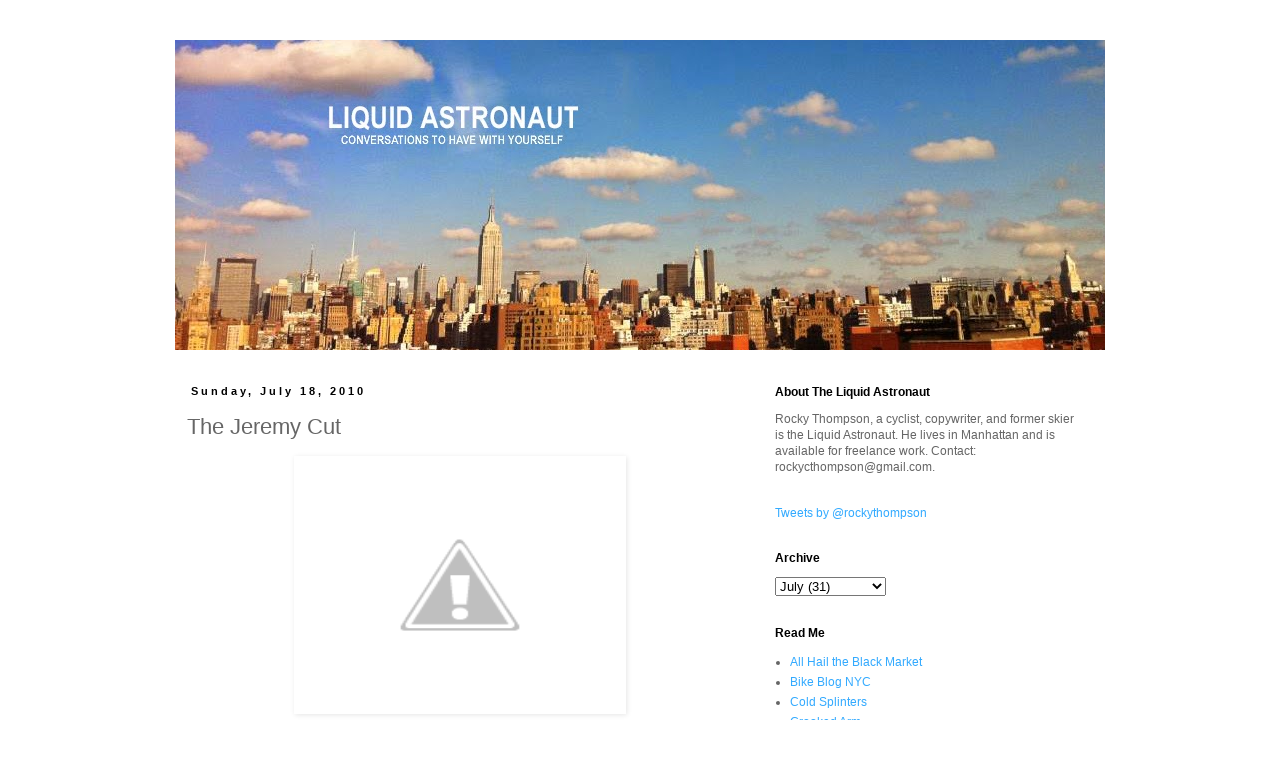

--- FILE ---
content_type: text/html; charset=UTF-8
request_url: http://www.liquidastronaut.com/2010/07/jeremy-cut.html
body_size: 9288
content:
<!DOCTYPE html>
<html class='v2' dir='ltr' lang='en'>
<head>
<link href='https://www.blogger.com/static/v1/widgets/4128112664-css_bundle_v2.css' rel='stylesheet' type='text/css'/>
<meta content='width=1100' name='viewport'/>
<meta content='text/html; charset=UTF-8' http-equiv='Content-Type'/>
<meta content='blogger' name='generator'/>
<link href='http://www.liquidastronaut.com/favicon.ico' rel='icon' type='image/x-icon'/>
<link href='http://www.liquidastronaut.com/2010/07/jeremy-cut.html' rel='canonical'/>
<link rel="alternate" type="application/atom+xml" title="Liquid Astronaut - Atom" href="http://www.liquidastronaut.com/feeds/posts/default" />
<link rel="alternate" type="application/rss+xml" title="Liquid Astronaut - RSS" href="http://www.liquidastronaut.com/feeds/posts/default?alt=rss" />
<link rel="service.post" type="application/atom+xml" title="Liquid Astronaut - Atom" href="https://www.blogger.com/feeds/392627250804341049/posts/default" />

<link rel="alternate" type="application/atom+xml" title="Liquid Astronaut - Atom" href="http://www.liquidastronaut.com/feeds/5761852895266123517/comments/default" />
<!--Can't find substitution for tag [blog.ieCssRetrofitLinks]-->
<link href='http://4.bp.blogspot.com/_iJs9O3ItSLQ/TEIWSE_bbnI/AAAAAAAAOzQ/JrxGITeE7gk/s320/MugshotSteveMcQueen.jpg' rel='image_src'/>
<meta content='http://www.liquidastronaut.com/2010/07/jeremy-cut.html' property='og:url'/>
<meta content='The Jeremy Cut' property='og:title'/>
<meta content='I biked back to my old neighborhood to see my barber. We&#39;ve been together about a year; when I find one I like, I stick with them until one ...' property='og:description'/>
<meta content='http://4.bp.blogspot.com/_iJs9O3ItSLQ/TEIWSE_bbnI/AAAAAAAAOzQ/JrxGITeE7gk/w1200-h630-p-k-no-nu/MugshotSteveMcQueen.jpg' property='og:image'/>
<title>Liquid Astronaut: The Jeremy Cut</title>
<style id='page-skin-1' type='text/css'><!--
/*
-----------------------------------------------
Blogger Template Style
Name:     Simple
Designer: Blogger
URL:      www.blogger.com
----------------------------------------------- */
/* Content
----------------------------------------------- */
body {
font: normal normal 12px 'Trebuchet MS', Trebuchet, Verdana, sans-serif;
color: #666666;
background: #ffffff none repeat scroll top left;
padding: 0 0 0 0;
}
html body .region-inner {
min-width: 0;
max-width: 100%;
width: auto;
}
h2 {
font-size: 22px;
}
a:link {
text-decoration:none;
color: #33aaff;
}
a:visited {
text-decoration:none;
color: #33aaff;
}
a:hover {
text-decoration:underline;
color: #33aaff;
}
.body-fauxcolumn-outer .fauxcolumn-inner {
background: transparent none repeat scroll top left;
_background-image: none;
}
.body-fauxcolumn-outer .cap-top {
position: absolute;
z-index: 1;
height: 400px;
width: 100%;
}
.body-fauxcolumn-outer .cap-top .cap-left {
width: 100%;
background: transparent none repeat-x scroll top left;
_background-image: none;
}
.content-outer {
-moz-box-shadow: 0 0 0 rgba(0, 0, 0, .15);
-webkit-box-shadow: 0 0 0 rgba(0, 0, 0, .15);
-goog-ms-box-shadow: 0 0 0 #333333;
box-shadow: 0 0 0 rgba(0, 0, 0, .15);
margin-bottom: 1px;
}
.content-inner {
padding: 10px 40px;
}
.content-inner {
background-color: #ffffff;
}
/* Header
----------------------------------------------- */
.header-outer {
background: transparent none repeat-x scroll 0 -400px;
_background-image: none;
}
.Header h1 {
font: normal normal 40px 'Trebuchet MS',Trebuchet,Verdana,sans-serif;
color: #000000;
text-shadow: 0 0 0 rgba(0, 0, 0, .2);
}
.Header h1 a {
color: #000000;
}
.Header .description {
font-size: 18px;
color: #000000;
}
.header-inner .Header .titlewrapper {
padding: 22px 0;
}
.header-inner .Header .descriptionwrapper {
padding: 0 0;
}
/* Tabs
----------------------------------------------- */
.tabs-inner .section:first-child {
border-top: 0 solid #dddddd;
}
.tabs-inner .section:first-child ul {
margin-top: -1px;
border-top: 1px solid #dddddd;
border-left: 1px solid #dddddd;
border-right: 1px solid #dddddd;
}
.tabs-inner .widget ul {
background: transparent none repeat-x scroll 0 -800px;
_background-image: none;
border-bottom: 1px solid #dddddd;
margin-top: 0;
margin-left: -30px;
margin-right: -30px;
}
.tabs-inner .widget li a {
display: inline-block;
padding: .6em 1em;
font: normal normal 12px 'Trebuchet MS', Trebuchet, Verdana, sans-serif;
color: #000000;
border-left: 1px solid #ffffff;
border-right: 1px solid #dddddd;
}
.tabs-inner .widget li:first-child a {
border-left: none;
}
.tabs-inner .widget li.selected a, .tabs-inner .widget li a:hover {
color: #000000;
background-color: transparent;
text-decoration: none;
}
/* Columns
----------------------------------------------- */
.main-outer {
border-top: 0 solid transparent;
}
.fauxcolumn-left-outer .fauxcolumn-inner {
border-right: 1px solid transparent;
}
.fauxcolumn-right-outer .fauxcolumn-inner {
border-left: 1px solid transparent;
}
/* Headings
----------------------------------------------- */
div.widget > h2,
div.widget h2.title {
margin: 0 0 1em 0;
font: normal bold 12px Arial, Tahoma, Helvetica, FreeSans, sans-serif;
color: #000000;
}
/* Widgets
----------------------------------------------- */
.widget .zippy {
color: #999999;
text-shadow: 2px 2px 1px rgba(0, 0, 0, .1);
}
.widget .popular-posts ul {
list-style: none;
}
/* Posts
----------------------------------------------- */
h2.date-header {
font: normal bold 11px Arial, Tahoma, Helvetica, FreeSans, sans-serif;
}
.date-header span {
background-color: transparent;
color: #000000;
padding: 0.4em;
letter-spacing: 3px;
margin: inherit;
}
.main-inner {
padding-top: 35px;
padding-bottom: 65px;
}
.main-inner .column-center-inner {
padding: 0 0;
}
.main-inner .column-center-inner .section {
margin: 0 1em;
}
.post {
margin: 0 0 45px 0;
}
h3.post-title, .comments h4 {
font: normal normal 22px 'Trebuchet MS',Trebuchet,Verdana,sans-serif;
margin: .75em 0 0;
}
.post-body {
font-size: 110%;
line-height: 1.4;
position: relative;
}
.post-body img, .post-body .tr-caption-container, .Profile img, .Image img,
.BlogList .item-thumbnail img {
padding: 2px;
background: transparent;
border: 1px solid transparent;
-moz-box-shadow: 1px 1px 5px rgba(0, 0, 0, .1);
-webkit-box-shadow: 1px 1px 5px rgba(0, 0, 0, .1);
box-shadow: 1px 1px 5px rgba(0, 0, 0, .1);
}
.post-body img, .post-body .tr-caption-container {
padding: 5px;
}
.post-body .tr-caption-container {
color: transparent;
}
.post-body .tr-caption-container img {
padding: 0;
background: transparent;
border: none;
-moz-box-shadow: 0 0 0 rgba(0, 0, 0, .1);
-webkit-box-shadow: 0 0 0 rgba(0, 0, 0, .1);
box-shadow: 0 0 0 rgba(0, 0, 0, .1);
}
.post-header {
margin: 0 0 1.5em;
line-height: 1.6;
font-size: 90%;
}
.post-footer {
margin: 20px -2px 0;
padding: 5px 10px;
color: #000000;
background-color: transparent;
border-bottom: 1px solid #eeeeee;
line-height: 1.6;
font-size: 90%;
}
#comments .comment-author {
padding-top: 1.5em;
border-top: 1px solid transparent;
background-position: 0 1.5em;
}
#comments .comment-author:first-child {
padding-top: 0;
border-top: none;
}
.avatar-image-container {
margin: .2em 0 0;
}
#comments .avatar-image-container img {
border: 1px solid transparent;
}
/* Comments
----------------------------------------------- */
.comments .comments-content .icon.blog-author {
background-repeat: no-repeat;
background-image: url([data-uri]);
}
.comments .comments-content .loadmore a {
border-top: 1px solid #999999;
border-bottom: 1px solid #999999;
}
.comments .comment-thread.inline-thread {
background-color: transparent;
}
.comments .continue {
border-top: 2px solid #999999;
}
/* Accents
---------------------------------------------- */
.section-columns td.columns-cell {
border-left: 1px solid transparent;
}
.blog-pager {
background: transparent url(//www.blogblog.com/1kt/simple/paging_dot.png) repeat-x scroll top center;
}
.blog-pager-older-link, .home-link,
.blog-pager-newer-link {
background-color: #ffffff;
padding: 5px;
}
.footer-outer {
border-top: 1px dashed #bbbbbb;
}
/* Mobile
----------------------------------------------- */
body.mobile  {
background-size: auto;
}
.mobile .body-fauxcolumn-outer {
background: transparent none repeat scroll top left;
}
.mobile .body-fauxcolumn-outer .cap-top {
background-size: 100% auto;
}
.mobile .content-outer {
-webkit-box-shadow: 0 0 3px rgba(0, 0, 0, .15);
box-shadow: 0 0 3px rgba(0, 0, 0, .15);
}
.mobile .tabs-inner .widget ul {
margin-left: 0;
margin-right: 0;
}
.mobile .post {
margin: 0;
}
.mobile .main-inner .column-center-inner .section {
margin: 0;
}
.mobile .date-header span {
padding: 0.1em 10px;
margin: 0 -10px;
}
.mobile h3.post-title {
margin: 0;
}
.mobile .blog-pager {
background: transparent none no-repeat scroll top center;
}
.mobile .footer-outer {
border-top: none;
}
.mobile .main-inner, .mobile .footer-inner {
background-color: #ffffff;
}
.mobile-index-contents {
color: #666666;
}
.mobile-link-button {
background-color: #33aaff;
}
.mobile-link-button a:link, .mobile-link-button a:visited {
color: #ffffff;
}
.mobile .tabs-inner .section:first-child {
border-top: none;
}
.mobile .tabs-inner .PageList .widget-content {
background-color: transparent;
color: #000000;
border-top: 1px solid #dddddd;
border-bottom: 1px solid #dddddd;
}
.mobile .tabs-inner .PageList .widget-content .pagelist-arrow {
border-left: 1px solid #dddddd;
}

--></style>
<style id='template-skin-1' type='text/css'><!--
body {
min-width: 1010px;
}
.content-outer, .content-fauxcolumn-outer, .region-inner {
min-width: 1010px;
max-width: 1010px;
_width: 1010px;
}
.main-inner .columns {
padding-left: 0px;
padding-right: 360px;
}
.main-inner .fauxcolumn-center-outer {
left: 0px;
right: 360px;
/* IE6 does not respect left and right together */
_width: expression(this.parentNode.offsetWidth -
parseInt("0px") -
parseInt("360px") + 'px');
}
.main-inner .fauxcolumn-left-outer {
width: 0px;
}
.main-inner .fauxcolumn-right-outer {
width: 360px;
}
.main-inner .column-left-outer {
width: 0px;
right: 100%;
margin-left: -0px;
}
.main-inner .column-right-outer {
width: 360px;
margin-right: -360px;
}
#layout {
min-width: 0;
}
#layout .content-outer {
min-width: 0;
width: 800px;
}
#layout .region-inner {
min-width: 0;
width: auto;
}
body#layout div.add_widget {
padding: 8px;
}
body#layout div.add_widget a {
margin-left: 32px;
}
--></style>
<link href='https://www.blogger.com/dyn-css/authorization.css?targetBlogID=392627250804341049&amp;zx=48c7547d-f887-4c6e-b3a4-06ec83cb104c' media='none' onload='if(media!=&#39;all&#39;)media=&#39;all&#39;' rel='stylesheet'/><noscript><link href='https://www.blogger.com/dyn-css/authorization.css?targetBlogID=392627250804341049&amp;zx=48c7547d-f887-4c6e-b3a4-06ec83cb104c' rel='stylesheet'/></noscript>
<meta name='google-adsense-platform-account' content='ca-host-pub-1556223355139109'/>
<meta name='google-adsense-platform-domain' content='blogspot.com'/>

<!-- data-ad-client=ca-pub-5616158497342480 -->

</head>
<body class='loading variant-simplysimple'>
<div class='navbar no-items section' id='navbar' name='Navbar'>
</div>
<div class='body-fauxcolumns'>
<div class='fauxcolumn-outer body-fauxcolumn-outer'>
<div class='cap-top'>
<div class='cap-left'></div>
<div class='cap-right'></div>
</div>
<div class='fauxborder-left'>
<div class='fauxborder-right'></div>
<div class='fauxcolumn-inner'>
</div>
</div>
<div class='cap-bottom'>
<div class='cap-left'></div>
<div class='cap-right'></div>
</div>
</div>
</div>
<div class='content'>
<div class='content-fauxcolumns'>
<div class='fauxcolumn-outer content-fauxcolumn-outer'>
<div class='cap-top'>
<div class='cap-left'></div>
<div class='cap-right'></div>
</div>
<div class='fauxborder-left'>
<div class='fauxborder-right'></div>
<div class='fauxcolumn-inner'>
</div>
</div>
<div class='cap-bottom'>
<div class='cap-left'></div>
<div class='cap-right'></div>
</div>
</div>
</div>
<div class='content-outer'>
<div class='content-cap-top cap-top'>
<div class='cap-left'></div>
<div class='cap-right'></div>
</div>
<div class='fauxborder-left content-fauxborder-left'>
<div class='fauxborder-right content-fauxborder-right'></div>
<div class='content-inner'>
<header>
<div class='header-outer'>
<div class='header-cap-top cap-top'>
<div class='cap-left'></div>
<div class='cap-right'></div>
</div>
<div class='fauxborder-left header-fauxborder-left'>
<div class='fauxborder-right header-fauxborder-right'></div>
<div class='region-inner header-inner'>
<div class='header section' id='header' name='Header'><div class='widget Header' data-version='1' id='Header1'>
<div id='header-inner'>
<a href='http://www.liquidastronaut.com/' style='display: block'>
<img alt='Liquid Astronaut' height='310px; ' id='Header1_headerimg' src='https://blogger.googleusercontent.com/img/b/R29vZ2xl/AVvXsEiLFNVOzLOGlh9PAyUU09-JOnWpXIIZyFAyBcozf91vlyniwW0WrWChEv5wEQf9RiS9YShJ9jcFZpVGRKwhzjMzjjv3anAMoloSkCZjGTjfMiSPLUCeKb5gk6voEWUdmfIFzOwvUZnDDmA/s1600/liquid_header_2.jpg' style='display: block' width='960px; '/>
</a>
</div>
</div></div>
</div>
</div>
<div class='header-cap-bottom cap-bottom'>
<div class='cap-left'></div>
<div class='cap-right'></div>
</div>
</div>
</header>
<div class='tabs-outer'>
<div class='tabs-cap-top cap-top'>
<div class='cap-left'></div>
<div class='cap-right'></div>
</div>
<div class='fauxborder-left tabs-fauxborder-left'>
<div class='fauxborder-right tabs-fauxborder-right'></div>
<div class='region-inner tabs-inner'>
<div class='tabs no-items section' id='crosscol' name='Cross-Column'></div>
<div class='tabs no-items section' id='crosscol-overflow' name='Cross-Column 2'></div>
</div>
</div>
<div class='tabs-cap-bottom cap-bottom'>
<div class='cap-left'></div>
<div class='cap-right'></div>
</div>
</div>
<div class='main-outer'>
<div class='main-cap-top cap-top'>
<div class='cap-left'></div>
<div class='cap-right'></div>
</div>
<div class='fauxborder-left main-fauxborder-left'>
<div class='fauxborder-right main-fauxborder-right'></div>
<div class='region-inner main-inner'>
<div class='columns fauxcolumns'>
<div class='fauxcolumn-outer fauxcolumn-center-outer'>
<div class='cap-top'>
<div class='cap-left'></div>
<div class='cap-right'></div>
</div>
<div class='fauxborder-left'>
<div class='fauxborder-right'></div>
<div class='fauxcolumn-inner'>
</div>
</div>
<div class='cap-bottom'>
<div class='cap-left'></div>
<div class='cap-right'></div>
</div>
</div>
<div class='fauxcolumn-outer fauxcolumn-left-outer'>
<div class='cap-top'>
<div class='cap-left'></div>
<div class='cap-right'></div>
</div>
<div class='fauxborder-left'>
<div class='fauxborder-right'></div>
<div class='fauxcolumn-inner'>
</div>
</div>
<div class='cap-bottom'>
<div class='cap-left'></div>
<div class='cap-right'></div>
</div>
</div>
<div class='fauxcolumn-outer fauxcolumn-right-outer'>
<div class='cap-top'>
<div class='cap-left'></div>
<div class='cap-right'></div>
</div>
<div class='fauxborder-left'>
<div class='fauxborder-right'></div>
<div class='fauxcolumn-inner'>
</div>
</div>
<div class='cap-bottom'>
<div class='cap-left'></div>
<div class='cap-right'></div>
</div>
</div>
<!-- corrects IE6 width calculation -->
<div class='columns-inner'>
<div class='column-center-outer'>
<div class='column-center-inner'>
<div class='main section' id='main' name='Main'><div class='widget Blog' data-version='1' id='Blog1'>
<div class='blog-posts hfeed'>

          <div class="date-outer">
        
<h2 class='date-header'><span>Sunday, July 18, 2010</span></h2>

          <div class="date-posts">
        
<div class='post-outer'>
<div class='post hentry uncustomized-post-template' itemprop='blogPost' itemscope='itemscope' itemtype='http://schema.org/BlogPosting'>
<meta content='http://4.bp.blogspot.com/_iJs9O3ItSLQ/TEIWSE_bbnI/AAAAAAAAOzQ/JrxGITeE7gk/s320/MugshotSteveMcQueen.jpg' itemprop='image_url'/>
<meta content='392627250804341049' itemprop='blogId'/>
<meta content='5761852895266123517' itemprop='postId'/>
<a name='5761852895266123517'></a>
<h3 class='post-title entry-title' itemprop='name'>
The Jeremy Cut
</h3>
<div class='post-header'>
<div class='post-header-line-1'></div>
</div>
<div class='post-body entry-content' id='post-body-5761852895266123517' itemprop='description articleBody'>
<div class="separator" style="clear: both; text-align: center;"><a href="http://4.bp.blogspot.com/_iJs9O3ItSLQ/TEIWSE_bbnI/AAAAAAAAOzQ/JrxGITeE7gk/s1600/MugshotSteveMcQueen.jpg" imageanchor="1" style="margin-left: 1em; margin-right: 1em;"><img border="0" height="246" src="http://4.bp.blogspot.com/_iJs9O3ItSLQ/TEIWSE_bbnI/AAAAAAAAOzQ/JrxGITeE7gk/s320/MugshotSteveMcQueen.jpg" width="320" /></a></div>I biked back to my old neighborhood to see my barber. We've been together about a year; when I find one I like, I stick with them until one of us moves. I sat for a few moments waiting for her to finish up with the person before me, and then when she dusted off the chair, she looked at me and said, "Your turn Jeremy." 'Jeremy' sounds a bit like 'Rocky' on the phone, so I assume the person who took down my appointment wrote my name incorrectly. I didn't correct her, but sat down and she said, "Same thing as last time?" I decided to see how 'Jeremy' gets his hair done, so I said, "Okay, but a bit longer," just in case Jeremy likes it buzzed. Turns out Jeremy prefers a bit of a mini-mullet. I'm trying to embrace my new look, but might be trying to find a new barber closer to home next time around.
<div style='clear: both;'></div>
</div>
<div class='post-footer'>
<div class='post-footer-line post-footer-line-1'>
<span class='post-author vcard'>
Posted by
<span class='fn' itemprop='author' itemscope='itemscope' itemtype='http://schema.org/Person'>
<meta content='https://www.blogger.com/profile/09066251627485981071' itemprop='url'/>
<a class='g-profile' href='https://www.blogger.com/profile/09066251627485981071' rel='author' title='author profile'>
<span itemprop='name'>Rocky</span>
</a>
</span>
</span>
<span class='post-timestamp'>
at
<meta content='http://www.liquidastronaut.com/2010/07/jeremy-cut.html' itemprop='url'/>
<a class='timestamp-link' href='http://www.liquidastronaut.com/2010/07/jeremy-cut.html' rel='bookmark' title='permanent link'><abbr class='published' itemprop='datePublished' title='2010-07-18T02:00:00-04:00'>2:00&#8239;AM</abbr></a>
</span>
<span class='post-comment-link'>
</span>
<span class='post-icons'>
<span class='item-action'>
<a href='https://www.blogger.com/email-post/392627250804341049/5761852895266123517' title='Email Post'>
<img alt='' class='icon-action' height='13' src='https://resources.blogblog.com/img/icon18_email.gif' width='18'/>
</a>
</span>
</span>
<div class='post-share-buttons goog-inline-block'>
<a class='goog-inline-block share-button sb-email' href='https://www.blogger.com/share-post.g?blogID=392627250804341049&postID=5761852895266123517&target=email' target='_blank' title='Email This'><span class='share-button-link-text'>Email This</span></a><a class='goog-inline-block share-button sb-blog' href='https://www.blogger.com/share-post.g?blogID=392627250804341049&postID=5761852895266123517&target=blog' onclick='window.open(this.href, "_blank", "height=270,width=475"); return false;' target='_blank' title='BlogThis!'><span class='share-button-link-text'>BlogThis!</span></a><a class='goog-inline-block share-button sb-twitter' href='https://www.blogger.com/share-post.g?blogID=392627250804341049&postID=5761852895266123517&target=twitter' target='_blank' title='Share to X'><span class='share-button-link-text'>Share to X</span></a><a class='goog-inline-block share-button sb-facebook' href='https://www.blogger.com/share-post.g?blogID=392627250804341049&postID=5761852895266123517&target=facebook' onclick='window.open(this.href, "_blank", "height=430,width=640"); return false;' target='_blank' title='Share to Facebook'><span class='share-button-link-text'>Share to Facebook</span></a><a class='goog-inline-block share-button sb-pinterest' href='https://www.blogger.com/share-post.g?blogID=392627250804341049&postID=5761852895266123517&target=pinterest' target='_blank' title='Share to Pinterest'><span class='share-button-link-text'>Share to Pinterest</span></a>
</div>
</div>
<div class='post-footer-line post-footer-line-2'>
<span class='post-labels'>
</span>
</div>
<div class='post-footer-line post-footer-line-3'>
<span class='post-location'>
</span>
</div>
</div>
</div>
<div class='comments' id='comments'>
<a name='comments'></a>
<h4>No comments:</h4>
<div id='Blog1_comments-block-wrapper'>
<dl class='avatar-comment-indent' id='comments-block'>
</dl>
</div>
<p class='comment-footer'>
<div class='comment-form'>
<a name='comment-form'></a>
<h4 id='comment-post-message'>Post a Comment</h4>
<p>
</p>
<a href='https://www.blogger.com/comment/frame/392627250804341049?po=5761852895266123517&hl=en&saa=85391&origin=http://www.liquidastronaut.com' id='comment-editor-src'></a>
<iframe allowtransparency='true' class='blogger-iframe-colorize blogger-comment-from-post' frameborder='0' height='410px' id='comment-editor' name='comment-editor' src='' width='100%'></iframe>
<script src='https://www.blogger.com/static/v1/jsbin/1345082660-comment_from_post_iframe.js' type='text/javascript'></script>
<script type='text/javascript'>
      BLOG_CMT_createIframe('https://www.blogger.com/rpc_relay.html');
    </script>
</div>
</p>
</div>
</div>

        </div></div>
      
</div>
<div class='blog-pager' id='blog-pager'>
<span id='blog-pager-newer-link'>
<a class='blog-pager-newer-link' href='http://www.liquidastronaut.com/2010/07/donated-to-science.html' id='Blog1_blog-pager-newer-link' title='Newer Post'>Newer Post</a>
</span>
<span id='blog-pager-older-link'>
<a class='blog-pager-older-link' href='http://www.liquidastronaut.com/2010/07/huffy-toss.html' id='Blog1_blog-pager-older-link' title='Older Post'>Older Post</a>
</span>
<a class='home-link' href='http://www.liquidastronaut.com/'>Home</a>
</div>
<div class='clear'></div>
<div class='post-feeds'>
<div class='feed-links'>
Subscribe to:
<a class='feed-link' href='http://www.liquidastronaut.com/feeds/5761852895266123517/comments/default' target='_blank' type='application/atom+xml'>Post Comments (Atom)</a>
</div>
</div>
</div></div>
</div>
</div>
<div class='column-left-outer'>
<div class='column-left-inner'>
<aside>
</aside>
</div>
</div>
<div class='column-right-outer'>
<div class='column-right-inner'>
<aside>
<div class='sidebar section' id='sidebar-right-1'><div class='widget Text' data-version='1' id='Text2'>
<h2 class='title'>About The Liquid Astronaut</h2>
<div class='widget-content'>
Rocky Thompson, a cyclist, copywriter, and former skier is the Liquid Astronaut. He lives in Manhattan and is available for freelance work. Contact: rockycthompson@gmail.com.
</div>
<div class='clear'></div>
</div><div class='widget HTML' data-version='1' id='HTML3'>
<div class='widget-content'>
<a class="twitter-timeline" data-dnt="true" href="https://twitter.com/rockythompson" data-widget-id="463813060352679936">Tweets by @rockythompson</a>
<script>!function(d,s,id){var js,fjs=d.getElementsByTagName(s)[0],p=/^http:/.test(d.location)?'http':'https';if(!d.getElementById(id)){js=d.createElement(s);js.id=id;js.src=p+"://platform.twitter.com/widgets.js";fjs.parentNode.insertBefore(js,fjs);}}(document,"script","twitter-wjs");</script>
</div>
<div class='clear'></div>
</div><div class='widget BlogArchive' data-version='1' id='BlogArchive1'>
<h2>Archive</h2>
<div class='widget-content'>
<div id='ArchiveList'>
<div id='BlogArchive1_ArchiveList'>
<select id='BlogArchive1_ArchiveMenu'>
<option value=''>Archive</option>
<option value='http://www.liquidastronaut.com/2014/05/'>May (23)</option>
<option value='http://www.liquidastronaut.com/2014/04/'>April (30)</option>
<option value='http://www.liquidastronaut.com/2014/03/'>March (31)</option>
<option value='http://www.liquidastronaut.com/2014/02/'>February (28)</option>
<option value='http://www.liquidastronaut.com/2014/01/'>January (31)</option>
<option value='http://www.liquidastronaut.com/2013/12/'>December (31)</option>
<option value='http://www.liquidastronaut.com/2013/11/'>November (30)</option>
<option value='http://www.liquidastronaut.com/2013/10/'>October (31)</option>
<option value='http://www.liquidastronaut.com/2013/09/'>September (30)</option>
<option value='http://www.liquidastronaut.com/2013/08/'>August (31)</option>
<option value='http://www.liquidastronaut.com/2013/07/'>July (30)</option>
<option value='http://www.liquidastronaut.com/2013/06/'>June (30)</option>
<option value='http://www.liquidastronaut.com/2013/05/'>May (31)</option>
<option value='http://www.liquidastronaut.com/2013/04/'>April (30)</option>
<option value='http://www.liquidastronaut.com/2013/03/'>March (31)</option>
<option value='http://www.liquidastronaut.com/2013/02/'>February (28)</option>
<option value='http://www.liquidastronaut.com/2013/01/'>January (31)</option>
<option value='http://www.liquidastronaut.com/2012/12/'>December (31)</option>
<option value='http://www.liquidastronaut.com/2012/11/'>November (30)</option>
<option value='http://www.liquidastronaut.com/2012/10/'>October (30)</option>
<option value='http://www.liquidastronaut.com/2012/09/'>September (30)</option>
<option value='http://www.liquidastronaut.com/2012/08/'>August (31)</option>
<option value='http://www.liquidastronaut.com/2012/07/'>July (30)</option>
<option value='http://www.liquidastronaut.com/2012/06/'>June (30)</option>
<option value='http://www.liquidastronaut.com/2012/05/'>May (31)</option>
<option value='http://www.liquidastronaut.com/2012/04/'>April (30)</option>
<option value='http://www.liquidastronaut.com/2012/03/'>March (31)</option>
<option value='http://www.liquidastronaut.com/2012/02/'>February (29)</option>
<option value='http://www.liquidastronaut.com/2012/01/'>January (31)</option>
<option value='http://www.liquidastronaut.com/2011/12/'>December (31)</option>
<option value='http://www.liquidastronaut.com/2011/11/'>November (30)</option>
<option value='http://www.liquidastronaut.com/2011/10/'>October (31)</option>
<option value='http://www.liquidastronaut.com/2011/09/'>September (28)</option>
<option value='http://www.liquidastronaut.com/2011/08/'>August (32)</option>
<option value='http://www.liquidastronaut.com/2011/07/'>July (31)</option>
<option value='http://www.liquidastronaut.com/2011/06/'>June (30)</option>
<option value='http://www.liquidastronaut.com/2011/05/'>May (30)</option>
<option value='http://www.liquidastronaut.com/2011/04/'>April (30)</option>
<option value='http://www.liquidastronaut.com/2011/03/'>March (31)</option>
<option value='http://www.liquidastronaut.com/2011/02/'>February (28)</option>
<option value='http://www.liquidastronaut.com/2011/01/'>January (31)</option>
<option value='http://www.liquidastronaut.com/2010/12/'>December (30)</option>
<option value='http://www.liquidastronaut.com/2010/11/'>November (30)</option>
<option value='http://www.liquidastronaut.com/2010/10/'>October (31)</option>
<option value='http://www.liquidastronaut.com/2010/09/'>September (30)</option>
<option value='http://www.liquidastronaut.com/2010/08/'>August (31)</option>
<option value='http://www.liquidastronaut.com/2010/07/'>July (31)</option>
<option value='http://www.liquidastronaut.com/2010/06/'>June (29)</option>
<option value='http://www.liquidastronaut.com/2010/05/'>May (29)</option>
<option value='http://www.liquidastronaut.com/2010/04/'>April (22)</option>
<option value='http://www.liquidastronaut.com/2010/03/'>March (30)</option>
<option value='http://www.liquidastronaut.com/2010/02/'>February (27)</option>
<option value='http://www.liquidastronaut.com/2010/01/'>January (31)</option>
<option value='http://www.liquidastronaut.com/2009/12/'>December (31)</option>
<option value='http://www.liquidastronaut.com/2009/11/'>November (23)</option>
<option value='http://www.liquidastronaut.com/2009/10/'>October (22)</option>
<option value='http://www.liquidastronaut.com/2009/09/'>September (20)</option>
<option value='http://www.liquidastronaut.com/2009/08/'>August (9)</option>
<option value='http://www.liquidastronaut.com/2009/07/'>July (6)</option>
<option value='http://www.liquidastronaut.com/2009/06/'>June (14)</option>
<option value='http://www.liquidastronaut.com/2009/05/'>May (1)</option>
<option value='http://www.liquidastronaut.com/2009/04/'>April (7)</option>
<option value='http://www.liquidastronaut.com/2009/03/'>March (9)</option>
<option value='http://www.liquidastronaut.com/2009/02/'>February (1)</option>
<option value='http://www.liquidastronaut.com/2009/01/'>January (1)</option>
<option value='http://www.liquidastronaut.com/2008/12/'>December (12)</option>
<option value='http://www.liquidastronaut.com/2008/11/'>November (14)</option>
<option value='http://www.liquidastronaut.com/2008/10/'>October (7)</option>
<option value='http://www.liquidastronaut.com/2008/09/'>September (3)</option>
</select>
</div>
</div>
<div class='clear'></div>
</div>
</div><div class='widget LinkList' data-version='1' id='LinkList1'>
<h2>Read Me</h2>
<div class='widget-content'>
<ul>
<li><a href='http://www.allhailtheblackmarket.com/'>All Hail the Black Market</a></li>
<li><a href='http://www.bikeblognyc.com/'>Bike Blog NYC</a></li>
<li><a href='http://www.coldsplinters.com/'>Cold Splinters</a></li>
<li><a href='http://crookedarm.blogspot.com/'>Crooked Arm</a></li>
<li><a href='http://dinosaurdracula.com/'>Dinosaur Dracula!</a></li>
<li><a href='http://evgrieve.com/'>EV Grieve</a></li>
<li><a href='http://marcexplores.wordpress.com/'>Marc Explores</a></li>
<li><a href='http://www.moldychum.com/'>Moldy Chum</a></li>
</ul>
<div class='clear'></div>
</div>
</div><div class='widget HTML' data-version='1' id='HTML2'>
<div class='widget-content'>
<script type="text/javascript">

  var _gaq = _gaq || [];
  _gaq.push(['_setAccount', 'UA-10368536-1']);
  _gaq.push(['_trackPageview']);

  (function() {
    var ga = document.createElement('script'); ga.type = 'text/javascript'; ga.async = true;
    ga.src = ('https:' == document.location.protocol ? 'https://ssl' : 'http://www') + '.google-analytics.com/ga.js';
    var s = document.getElementsByTagName('script')[0]; s.parentNode.insertBefore(ga, s);
  })();

</script>
</div>
<div class='clear'></div>
</div></div>
</aside>
</div>
</div>
</div>
<div style='clear: both'></div>
<!-- columns -->
</div>
<!-- main -->
</div>
</div>
<div class='main-cap-bottom cap-bottom'>
<div class='cap-left'></div>
<div class='cap-right'></div>
</div>
</div>
<footer>
<div class='footer-outer'>
<div class='footer-cap-top cap-top'>
<div class='cap-left'></div>
<div class='cap-right'></div>
</div>
<div class='fauxborder-left footer-fauxborder-left'>
<div class='fauxborder-right footer-fauxborder-right'></div>
<div class='region-inner footer-inner'>
<div class='foot no-items section' id='footer-1'></div>
<!-- outside of the include in order to lock Attribution widget -->
<div class='foot section' id='footer-3' name='Footer'><div class='widget Attribution' data-version='1' id='Attribution1'>
<div class='widget-content' style='text-align: center;'>
Simple theme. Powered by <a href='https://www.blogger.com' target='_blank'>Blogger</a>.
</div>
<div class='clear'></div>
</div></div>
</div>
</div>
<div class='footer-cap-bottom cap-bottom'>
<div class='cap-left'></div>
<div class='cap-right'></div>
</div>
</div>
</footer>
<!-- content -->
</div>
</div>
<div class='content-cap-bottom cap-bottom'>
<div class='cap-left'></div>
<div class='cap-right'></div>
</div>
</div>
</div>
<script type='text/javascript'>
    window.setTimeout(function() {
        document.body.className = document.body.className.replace('loading', '');
      }, 10);
  </script>

<script type="text/javascript" src="https://www.blogger.com/static/v1/widgets/1350801215-widgets.js"></script>
<script type='text/javascript'>
window['__wavt'] = 'AOuZoY5x3zaLZvdqTIok2cY4oigaJMT5hQ:1767676601376';_WidgetManager._Init('//www.blogger.com/rearrange?blogID\x3d392627250804341049','//www.liquidastronaut.com/2010/07/jeremy-cut.html','392627250804341049');
_WidgetManager._SetDataContext([{'name': 'blog', 'data': {'blogId': '392627250804341049', 'title': 'Liquid Astronaut', 'url': 'http://www.liquidastronaut.com/2010/07/jeremy-cut.html', 'canonicalUrl': 'http://www.liquidastronaut.com/2010/07/jeremy-cut.html', 'homepageUrl': 'http://www.liquidastronaut.com/', 'searchUrl': 'http://www.liquidastronaut.com/search', 'canonicalHomepageUrl': 'http://www.liquidastronaut.com/', 'blogspotFaviconUrl': 'http://www.liquidastronaut.com/favicon.ico', 'bloggerUrl': 'https://www.blogger.com', 'hasCustomDomain': true, 'httpsEnabled': false, 'enabledCommentProfileImages': true, 'gPlusViewType': 'FILTERED_POSTMOD', 'adultContent': false, 'analyticsAccountNumber': '', 'encoding': 'UTF-8', 'locale': 'en', 'localeUnderscoreDelimited': 'en', 'languageDirection': 'ltr', 'isPrivate': false, 'isMobile': false, 'isMobileRequest': false, 'mobileClass': '', 'isPrivateBlog': false, 'isDynamicViewsAvailable': true, 'feedLinks': '\x3clink rel\x3d\x22alternate\x22 type\x3d\x22application/atom+xml\x22 title\x3d\x22Liquid Astronaut - Atom\x22 href\x3d\x22http://www.liquidastronaut.com/feeds/posts/default\x22 /\x3e\n\x3clink rel\x3d\x22alternate\x22 type\x3d\x22application/rss+xml\x22 title\x3d\x22Liquid Astronaut - RSS\x22 href\x3d\x22http://www.liquidastronaut.com/feeds/posts/default?alt\x3drss\x22 /\x3e\n\x3clink rel\x3d\x22service.post\x22 type\x3d\x22application/atom+xml\x22 title\x3d\x22Liquid Astronaut - Atom\x22 href\x3d\x22https://www.blogger.com/feeds/392627250804341049/posts/default\x22 /\x3e\n\n\x3clink rel\x3d\x22alternate\x22 type\x3d\x22application/atom+xml\x22 title\x3d\x22Liquid Astronaut - Atom\x22 href\x3d\x22http://www.liquidastronaut.com/feeds/5761852895266123517/comments/default\x22 /\x3e\n', 'meTag': '', 'adsenseClientId': 'ca-pub-5616158497342480', 'adsenseHostId': 'ca-host-pub-1556223355139109', 'adsenseHasAds': false, 'adsenseAutoAds': false, 'boqCommentIframeForm': true, 'loginRedirectParam': '', 'view': '', 'dynamicViewsCommentsSrc': '//www.blogblog.com/dynamicviews/4224c15c4e7c9321/js/comments.js', 'dynamicViewsScriptSrc': '//www.blogblog.com/dynamicviews/ef1c8ec4af282f31', 'plusOneApiSrc': 'https://apis.google.com/js/platform.js', 'disableGComments': true, 'interstitialAccepted': false, 'sharing': {'platforms': [{'name': 'Get link', 'key': 'link', 'shareMessage': 'Get link', 'target': ''}, {'name': 'Facebook', 'key': 'facebook', 'shareMessage': 'Share to Facebook', 'target': 'facebook'}, {'name': 'BlogThis!', 'key': 'blogThis', 'shareMessage': 'BlogThis!', 'target': 'blog'}, {'name': 'X', 'key': 'twitter', 'shareMessage': 'Share to X', 'target': 'twitter'}, {'name': 'Pinterest', 'key': 'pinterest', 'shareMessage': 'Share to Pinterest', 'target': 'pinterest'}, {'name': 'Email', 'key': 'email', 'shareMessage': 'Email', 'target': 'email'}], 'disableGooglePlus': true, 'googlePlusShareButtonWidth': 0, 'googlePlusBootstrap': '\x3cscript type\x3d\x22text/javascript\x22\x3ewindow.___gcfg \x3d {\x27lang\x27: \x27en\x27};\x3c/script\x3e'}, 'hasCustomJumpLinkMessage': false, 'jumpLinkMessage': 'Read more', 'pageType': 'item', 'postId': '5761852895266123517', 'postImageThumbnailUrl': 'http://4.bp.blogspot.com/_iJs9O3ItSLQ/TEIWSE_bbnI/AAAAAAAAOzQ/JrxGITeE7gk/s72-c/MugshotSteveMcQueen.jpg', 'postImageUrl': 'http://4.bp.blogspot.com/_iJs9O3ItSLQ/TEIWSE_bbnI/AAAAAAAAOzQ/JrxGITeE7gk/s320/MugshotSteveMcQueen.jpg', 'pageName': 'The Jeremy Cut', 'pageTitle': 'Liquid Astronaut: The Jeremy Cut'}}, {'name': 'features', 'data': {}}, {'name': 'messages', 'data': {'edit': 'Edit', 'linkCopiedToClipboard': 'Link copied to clipboard!', 'ok': 'Ok', 'postLink': 'Post Link'}}, {'name': 'template', 'data': {'name': 'Simple', 'localizedName': 'Simple', 'isResponsive': false, 'isAlternateRendering': false, 'isCustom': false, 'variant': 'simplysimple', 'variantId': 'simplysimple'}}, {'name': 'view', 'data': {'classic': {'name': 'classic', 'url': '?view\x3dclassic'}, 'flipcard': {'name': 'flipcard', 'url': '?view\x3dflipcard'}, 'magazine': {'name': 'magazine', 'url': '?view\x3dmagazine'}, 'mosaic': {'name': 'mosaic', 'url': '?view\x3dmosaic'}, 'sidebar': {'name': 'sidebar', 'url': '?view\x3dsidebar'}, 'snapshot': {'name': 'snapshot', 'url': '?view\x3dsnapshot'}, 'timeslide': {'name': 'timeslide', 'url': '?view\x3dtimeslide'}, 'isMobile': false, 'title': 'The Jeremy Cut', 'description': 'I biked back to my old neighborhood to see my barber. We\x27ve been together about a year; when I find one I like, I stick with them until one ...', 'featuredImage': 'http://4.bp.blogspot.com/_iJs9O3ItSLQ/TEIWSE_bbnI/AAAAAAAAOzQ/JrxGITeE7gk/s320/MugshotSteveMcQueen.jpg', 'url': 'http://www.liquidastronaut.com/2010/07/jeremy-cut.html', 'type': 'item', 'isSingleItem': true, 'isMultipleItems': false, 'isError': false, 'isPage': false, 'isPost': true, 'isHomepage': false, 'isArchive': false, 'isLabelSearch': false, 'postId': 5761852895266123517}}]);
_WidgetManager._RegisterWidget('_HeaderView', new _WidgetInfo('Header1', 'header', document.getElementById('Header1'), {}, 'displayModeFull'));
_WidgetManager._RegisterWidget('_BlogView', new _WidgetInfo('Blog1', 'main', document.getElementById('Blog1'), {'cmtInteractionsEnabled': false, 'lightboxEnabled': true, 'lightboxModuleUrl': 'https://www.blogger.com/static/v1/jsbin/2485970545-lbx.js', 'lightboxCssUrl': 'https://www.blogger.com/static/v1/v-css/828616780-lightbox_bundle.css'}, 'displayModeFull'));
_WidgetManager._RegisterWidget('_TextView', new _WidgetInfo('Text2', 'sidebar-right-1', document.getElementById('Text2'), {}, 'displayModeFull'));
_WidgetManager._RegisterWidget('_HTMLView', new _WidgetInfo('HTML3', 'sidebar-right-1', document.getElementById('HTML3'), {}, 'displayModeFull'));
_WidgetManager._RegisterWidget('_BlogArchiveView', new _WidgetInfo('BlogArchive1', 'sidebar-right-1', document.getElementById('BlogArchive1'), {'languageDirection': 'ltr', 'loadingMessage': 'Loading\x26hellip;'}, 'displayModeFull'));
_WidgetManager._RegisterWidget('_LinkListView', new _WidgetInfo('LinkList1', 'sidebar-right-1', document.getElementById('LinkList1'), {}, 'displayModeFull'));
_WidgetManager._RegisterWidget('_HTMLView', new _WidgetInfo('HTML2', 'sidebar-right-1', document.getElementById('HTML2'), {}, 'displayModeFull'));
_WidgetManager._RegisterWidget('_AttributionView', new _WidgetInfo('Attribution1', 'footer-3', document.getElementById('Attribution1'), {}, 'displayModeFull'));
</script>
</body>
</html>